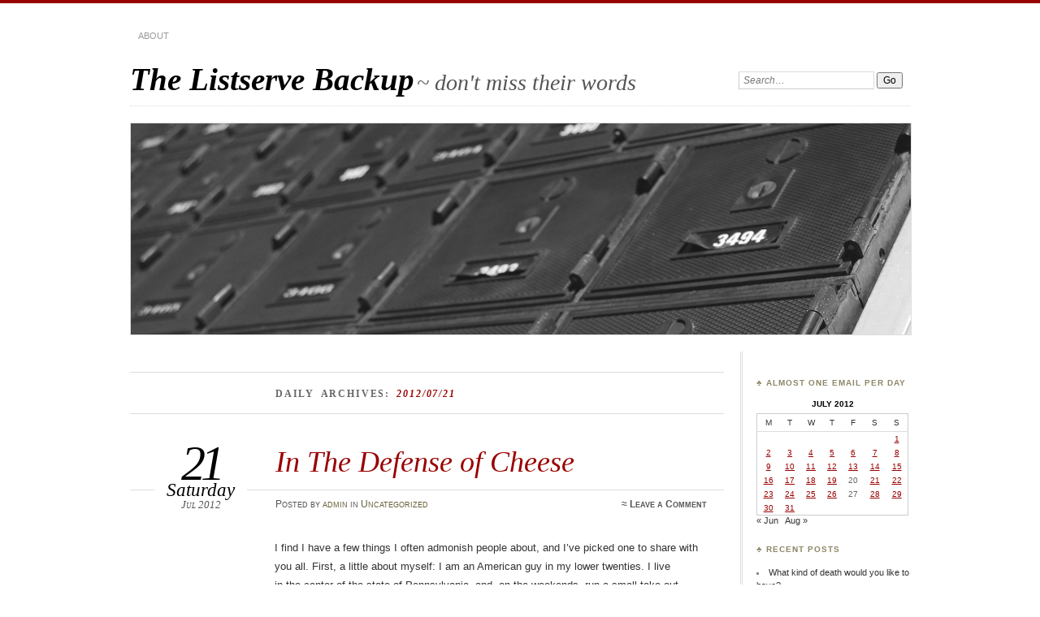

--- FILE ---
content_type: text/html; charset=UTF-8
request_url: http://thelistservebackup.selfbite.com/2012/07/21/
body_size: 8029
content:
<!DOCTYPE html>
<!--[if IE 7]>
<html id="ie7" lang="en-US">
<![endif]-->
<!--[if IE 8]>
<html id="ie8" lang="en-US">
<![endif]-->
<!--[if !(IE 6) | !(IE 7) | !(IE 8)]><!-->
<html lang="en-US">
<!--<![endif]-->
<head>
<meta charset="UTF-8" />
<meta name="viewport" content="width=device-width" />
<title> &raquo; 2012 &raquo; July &raquo; 21 The Listserve Backup</title>
<link rel="profile" href="http://gmpg.org/xfn/11" />
<link rel="stylesheet" href="http://thelistservebackup.selfbite.com/wp-content/themes/chateau/style.css" type="text/css" media="screen" />
<link rel="pingback" href="http://thelistservebackup.selfbite.com/xmlrpc.php" />
<!--[if lt IE 9]>
<script src="http://thelistservebackup.selfbite.com/wp-content/themes/chateau/js/html5.js" type="text/javascript"></script>
<![endif]-->
<meta name='robots' content='max-image-preview:large' />
<link rel="alternate" type="application/rss+xml" title="The Listserve Backup &raquo; Feed" href="http://thelistservebackup.selfbite.com/feed/" />
<link rel="alternate" type="application/rss+xml" title="The Listserve Backup &raquo; Comments Feed" href="http://thelistservebackup.selfbite.com/comments/feed/" />
		<!-- This site uses the Google Analytics by MonsterInsights plugin v9.10.1 - Using Analytics tracking - https://www.monsterinsights.com/ -->
		<!-- Note: MonsterInsights is not currently configured on this site. The site owner needs to authenticate with Google Analytics in the MonsterInsights settings panel. -->
					<!-- No tracking code set -->
				<!-- / Google Analytics by MonsterInsights -->
		<style id='wp-img-auto-sizes-contain-inline-css' type='text/css'>
img:is([sizes=auto i],[sizes^="auto," i]){contain-intrinsic-size:3000px 1500px}
/*# sourceURL=wp-img-auto-sizes-contain-inline-css */
</style>
<link rel='stylesheet' id='enmask_captcha_control-css' href='http://thelistservebackup.selfbite.com/wp-content/plugins/boom-captcha/css/captcha.css?ver=6.9' type='text/css' media='all' />
<style id='wp-emoji-styles-inline-css' type='text/css'>

	img.wp-smiley, img.emoji {
		display: inline !important;
		border: none !important;
		box-shadow: none !important;
		height: 1em !important;
		width: 1em !important;
		margin: 0 0.07em !important;
		vertical-align: -0.1em !important;
		background: none !important;
		padding: 0 !important;
	}
/*# sourceURL=wp-emoji-styles-inline-css */
</style>
<style id='wp-block-library-inline-css' type='text/css'>
:root{--wp-block-synced-color:#7a00df;--wp-block-synced-color--rgb:122,0,223;--wp-bound-block-color:var(--wp-block-synced-color);--wp-editor-canvas-background:#ddd;--wp-admin-theme-color:#007cba;--wp-admin-theme-color--rgb:0,124,186;--wp-admin-theme-color-darker-10:#006ba1;--wp-admin-theme-color-darker-10--rgb:0,107,160.5;--wp-admin-theme-color-darker-20:#005a87;--wp-admin-theme-color-darker-20--rgb:0,90,135;--wp-admin-border-width-focus:2px}@media (min-resolution:192dpi){:root{--wp-admin-border-width-focus:1.5px}}.wp-element-button{cursor:pointer}:root .has-very-light-gray-background-color{background-color:#eee}:root .has-very-dark-gray-background-color{background-color:#313131}:root .has-very-light-gray-color{color:#eee}:root .has-very-dark-gray-color{color:#313131}:root .has-vivid-green-cyan-to-vivid-cyan-blue-gradient-background{background:linear-gradient(135deg,#00d084,#0693e3)}:root .has-purple-crush-gradient-background{background:linear-gradient(135deg,#34e2e4,#4721fb 50%,#ab1dfe)}:root .has-hazy-dawn-gradient-background{background:linear-gradient(135deg,#faaca8,#dad0ec)}:root .has-subdued-olive-gradient-background{background:linear-gradient(135deg,#fafae1,#67a671)}:root .has-atomic-cream-gradient-background{background:linear-gradient(135deg,#fdd79a,#004a59)}:root .has-nightshade-gradient-background{background:linear-gradient(135deg,#330968,#31cdcf)}:root .has-midnight-gradient-background{background:linear-gradient(135deg,#020381,#2874fc)}:root{--wp--preset--font-size--normal:16px;--wp--preset--font-size--huge:42px}.has-regular-font-size{font-size:1em}.has-larger-font-size{font-size:2.625em}.has-normal-font-size{font-size:var(--wp--preset--font-size--normal)}.has-huge-font-size{font-size:var(--wp--preset--font-size--huge)}.has-text-align-center{text-align:center}.has-text-align-left{text-align:left}.has-text-align-right{text-align:right}.has-fit-text{white-space:nowrap!important}#end-resizable-editor-section{display:none}.aligncenter{clear:both}.items-justified-left{justify-content:flex-start}.items-justified-center{justify-content:center}.items-justified-right{justify-content:flex-end}.items-justified-space-between{justify-content:space-between}.screen-reader-text{border:0;clip-path:inset(50%);height:1px;margin:-1px;overflow:hidden;padding:0;position:absolute;width:1px;word-wrap:normal!important}.screen-reader-text:focus{background-color:#ddd;clip-path:none;color:#444;display:block;font-size:1em;height:auto;left:5px;line-height:normal;padding:15px 23px 14px;text-decoration:none;top:5px;width:auto;z-index:100000}html :where(.has-border-color){border-style:solid}html :where([style*=border-top-color]){border-top-style:solid}html :where([style*=border-right-color]){border-right-style:solid}html :where([style*=border-bottom-color]){border-bottom-style:solid}html :where([style*=border-left-color]){border-left-style:solid}html :where([style*=border-width]){border-style:solid}html :where([style*=border-top-width]){border-top-style:solid}html :where([style*=border-right-width]){border-right-style:solid}html :where([style*=border-bottom-width]){border-bottom-style:solid}html :where([style*=border-left-width]){border-left-style:solid}html :where(img[class*=wp-image-]){height:auto;max-width:100%}:where(figure){margin:0 0 1em}html :where(.is-position-sticky){--wp-admin--admin-bar--position-offset:var(--wp-admin--admin-bar--height,0px)}@media screen and (max-width:600px){html :where(.is-position-sticky){--wp-admin--admin-bar--position-offset:0px}}

/*# sourceURL=wp-block-library-inline-css */
</style><style id='global-styles-inline-css' type='text/css'>
:root{--wp--preset--aspect-ratio--square: 1;--wp--preset--aspect-ratio--4-3: 4/3;--wp--preset--aspect-ratio--3-4: 3/4;--wp--preset--aspect-ratio--3-2: 3/2;--wp--preset--aspect-ratio--2-3: 2/3;--wp--preset--aspect-ratio--16-9: 16/9;--wp--preset--aspect-ratio--9-16: 9/16;--wp--preset--color--black: #000000;--wp--preset--color--cyan-bluish-gray: #abb8c3;--wp--preset--color--white: #ffffff;--wp--preset--color--pale-pink: #f78da7;--wp--preset--color--vivid-red: #cf2e2e;--wp--preset--color--luminous-vivid-orange: #ff6900;--wp--preset--color--luminous-vivid-amber: #fcb900;--wp--preset--color--light-green-cyan: #7bdcb5;--wp--preset--color--vivid-green-cyan: #00d084;--wp--preset--color--pale-cyan-blue: #8ed1fc;--wp--preset--color--vivid-cyan-blue: #0693e3;--wp--preset--color--vivid-purple: #9b51e0;--wp--preset--gradient--vivid-cyan-blue-to-vivid-purple: linear-gradient(135deg,rgb(6,147,227) 0%,rgb(155,81,224) 100%);--wp--preset--gradient--light-green-cyan-to-vivid-green-cyan: linear-gradient(135deg,rgb(122,220,180) 0%,rgb(0,208,130) 100%);--wp--preset--gradient--luminous-vivid-amber-to-luminous-vivid-orange: linear-gradient(135deg,rgb(252,185,0) 0%,rgb(255,105,0) 100%);--wp--preset--gradient--luminous-vivid-orange-to-vivid-red: linear-gradient(135deg,rgb(255,105,0) 0%,rgb(207,46,46) 100%);--wp--preset--gradient--very-light-gray-to-cyan-bluish-gray: linear-gradient(135deg,rgb(238,238,238) 0%,rgb(169,184,195) 100%);--wp--preset--gradient--cool-to-warm-spectrum: linear-gradient(135deg,rgb(74,234,220) 0%,rgb(151,120,209) 20%,rgb(207,42,186) 40%,rgb(238,44,130) 60%,rgb(251,105,98) 80%,rgb(254,248,76) 100%);--wp--preset--gradient--blush-light-purple: linear-gradient(135deg,rgb(255,206,236) 0%,rgb(152,150,240) 100%);--wp--preset--gradient--blush-bordeaux: linear-gradient(135deg,rgb(254,205,165) 0%,rgb(254,45,45) 50%,rgb(107,0,62) 100%);--wp--preset--gradient--luminous-dusk: linear-gradient(135deg,rgb(255,203,112) 0%,rgb(199,81,192) 50%,rgb(65,88,208) 100%);--wp--preset--gradient--pale-ocean: linear-gradient(135deg,rgb(255,245,203) 0%,rgb(182,227,212) 50%,rgb(51,167,181) 100%);--wp--preset--gradient--electric-grass: linear-gradient(135deg,rgb(202,248,128) 0%,rgb(113,206,126) 100%);--wp--preset--gradient--midnight: linear-gradient(135deg,rgb(2,3,129) 0%,rgb(40,116,252) 100%);--wp--preset--font-size--small: 13px;--wp--preset--font-size--medium: 20px;--wp--preset--font-size--large: 36px;--wp--preset--font-size--x-large: 42px;--wp--preset--spacing--20: 0.44rem;--wp--preset--spacing--30: 0.67rem;--wp--preset--spacing--40: 1rem;--wp--preset--spacing--50: 1.5rem;--wp--preset--spacing--60: 2.25rem;--wp--preset--spacing--70: 3.38rem;--wp--preset--spacing--80: 5.06rem;--wp--preset--shadow--natural: 6px 6px 9px rgba(0, 0, 0, 0.2);--wp--preset--shadow--deep: 12px 12px 50px rgba(0, 0, 0, 0.4);--wp--preset--shadow--sharp: 6px 6px 0px rgba(0, 0, 0, 0.2);--wp--preset--shadow--outlined: 6px 6px 0px -3px rgb(255, 255, 255), 6px 6px rgb(0, 0, 0);--wp--preset--shadow--crisp: 6px 6px 0px rgb(0, 0, 0);}:where(.is-layout-flex){gap: 0.5em;}:where(.is-layout-grid){gap: 0.5em;}body .is-layout-flex{display: flex;}.is-layout-flex{flex-wrap: wrap;align-items: center;}.is-layout-flex > :is(*, div){margin: 0;}body .is-layout-grid{display: grid;}.is-layout-grid > :is(*, div){margin: 0;}:where(.wp-block-columns.is-layout-flex){gap: 2em;}:where(.wp-block-columns.is-layout-grid){gap: 2em;}:where(.wp-block-post-template.is-layout-flex){gap: 1.25em;}:where(.wp-block-post-template.is-layout-grid){gap: 1.25em;}.has-black-color{color: var(--wp--preset--color--black) !important;}.has-cyan-bluish-gray-color{color: var(--wp--preset--color--cyan-bluish-gray) !important;}.has-white-color{color: var(--wp--preset--color--white) !important;}.has-pale-pink-color{color: var(--wp--preset--color--pale-pink) !important;}.has-vivid-red-color{color: var(--wp--preset--color--vivid-red) !important;}.has-luminous-vivid-orange-color{color: var(--wp--preset--color--luminous-vivid-orange) !important;}.has-luminous-vivid-amber-color{color: var(--wp--preset--color--luminous-vivid-amber) !important;}.has-light-green-cyan-color{color: var(--wp--preset--color--light-green-cyan) !important;}.has-vivid-green-cyan-color{color: var(--wp--preset--color--vivid-green-cyan) !important;}.has-pale-cyan-blue-color{color: var(--wp--preset--color--pale-cyan-blue) !important;}.has-vivid-cyan-blue-color{color: var(--wp--preset--color--vivid-cyan-blue) !important;}.has-vivid-purple-color{color: var(--wp--preset--color--vivid-purple) !important;}.has-black-background-color{background-color: var(--wp--preset--color--black) !important;}.has-cyan-bluish-gray-background-color{background-color: var(--wp--preset--color--cyan-bluish-gray) !important;}.has-white-background-color{background-color: var(--wp--preset--color--white) !important;}.has-pale-pink-background-color{background-color: var(--wp--preset--color--pale-pink) !important;}.has-vivid-red-background-color{background-color: var(--wp--preset--color--vivid-red) !important;}.has-luminous-vivid-orange-background-color{background-color: var(--wp--preset--color--luminous-vivid-orange) !important;}.has-luminous-vivid-amber-background-color{background-color: var(--wp--preset--color--luminous-vivid-amber) !important;}.has-light-green-cyan-background-color{background-color: var(--wp--preset--color--light-green-cyan) !important;}.has-vivid-green-cyan-background-color{background-color: var(--wp--preset--color--vivid-green-cyan) !important;}.has-pale-cyan-blue-background-color{background-color: var(--wp--preset--color--pale-cyan-blue) !important;}.has-vivid-cyan-blue-background-color{background-color: var(--wp--preset--color--vivid-cyan-blue) !important;}.has-vivid-purple-background-color{background-color: var(--wp--preset--color--vivid-purple) !important;}.has-black-border-color{border-color: var(--wp--preset--color--black) !important;}.has-cyan-bluish-gray-border-color{border-color: var(--wp--preset--color--cyan-bluish-gray) !important;}.has-white-border-color{border-color: var(--wp--preset--color--white) !important;}.has-pale-pink-border-color{border-color: var(--wp--preset--color--pale-pink) !important;}.has-vivid-red-border-color{border-color: var(--wp--preset--color--vivid-red) !important;}.has-luminous-vivid-orange-border-color{border-color: var(--wp--preset--color--luminous-vivid-orange) !important;}.has-luminous-vivid-amber-border-color{border-color: var(--wp--preset--color--luminous-vivid-amber) !important;}.has-light-green-cyan-border-color{border-color: var(--wp--preset--color--light-green-cyan) !important;}.has-vivid-green-cyan-border-color{border-color: var(--wp--preset--color--vivid-green-cyan) !important;}.has-pale-cyan-blue-border-color{border-color: var(--wp--preset--color--pale-cyan-blue) !important;}.has-vivid-cyan-blue-border-color{border-color: var(--wp--preset--color--vivid-cyan-blue) !important;}.has-vivid-purple-border-color{border-color: var(--wp--preset--color--vivid-purple) !important;}.has-vivid-cyan-blue-to-vivid-purple-gradient-background{background: var(--wp--preset--gradient--vivid-cyan-blue-to-vivid-purple) !important;}.has-light-green-cyan-to-vivid-green-cyan-gradient-background{background: var(--wp--preset--gradient--light-green-cyan-to-vivid-green-cyan) !important;}.has-luminous-vivid-amber-to-luminous-vivid-orange-gradient-background{background: var(--wp--preset--gradient--luminous-vivid-amber-to-luminous-vivid-orange) !important;}.has-luminous-vivid-orange-to-vivid-red-gradient-background{background: var(--wp--preset--gradient--luminous-vivid-orange-to-vivid-red) !important;}.has-very-light-gray-to-cyan-bluish-gray-gradient-background{background: var(--wp--preset--gradient--very-light-gray-to-cyan-bluish-gray) !important;}.has-cool-to-warm-spectrum-gradient-background{background: var(--wp--preset--gradient--cool-to-warm-spectrum) !important;}.has-blush-light-purple-gradient-background{background: var(--wp--preset--gradient--blush-light-purple) !important;}.has-blush-bordeaux-gradient-background{background: var(--wp--preset--gradient--blush-bordeaux) !important;}.has-luminous-dusk-gradient-background{background: var(--wp--preset--gradient--luminous-dusk) !important;}.has-pale-ocean-gradient-background{background: var(--wp--preset--gradient--pale-ocean) !important;}.has-electric-grass-gradient-background{background: var(--wp--preset--gradient--electric-grass) !important;}.has-midnight-gradient-background{background: var(--wp--preset--gradient--midnight) !important;}.has-small-font-size{font-size: var(--wp--preset--font-size--small) !important;}.has-medium-font-size{font-size: var(--wp--preset--font-size--medium) !important;}.has-large-font-size{font-size: var(--wp--preset--font-size--large) !important;}.has-x-large-font-size{font-size: var(--wp--preset--font-size--x-large) !important;}
/*# sourceURL=global-styles-inline-css */
</style>

<style id='classic-theme-styles-inline-css' type='text/css'>
/*! This file is auto-generated */
.wp-block-button__link{color:#fff;background-color:#32373c;border-radius:9999px;box-shadow:none;text-decoration:none;padding:calc(.667em + 2px) calc(1.333em + 2px);font-size:1.125em}.wp-block-file__button{background:#32373c;color:#fff;text-decoration:none}
/*# sourceURL=/wp-includes/css/classic-themes.min.css */
</style>
<script type="text/javascript" src="http://thelistservebackup.selfbite.com/wp-includes/js/jquery/jquery.min.js?ver=3.7.1" id="jquery-core-js"></script>
<script type="text/javascript" src="http://thelistservebackup.selfbite.com/wp-includes/js/jquery/jquery-migrate.min.js?ver=3.4.1" id="jquery-migrate-js"></script>
<script type="text/javascript" src="http://thelistservebackup.selfbite.com/wp-content/plugins/boom-captcha/js/control.js?ver=6.9" id="enmask_captcha_control-js"></script>
<script type="text/javascript" src="http://thelistservebackup.selfbite.com/wp-content/plugins/boom-captcha/js/validation.js?ver=6.9" id="enmask_captcha_validation-js"></script>
<link rel="https://api.w.org/" href="http://thelistservebackup.selfbite.com/wp-json/" /><link rel="EditURI" type="application/rsd+xml" title="RSD" href="http://thelistservebackup.selfbite.com/xmlrpc.php?rsd" />
<meta name="generator" content="WordPress 6.9" />
<style type="text/css">.recentcomments a{display:inline !important;padding:0 !important;margin:0 !important;}</style></head>

<body class="archive date wp-theme-chateau two-column content-sidebar">
<div id="page" class="hfeed">
		<div id="page-inner">
		<header id="branding" role="banner">
			<nav id="menu" role="navigation">
				<ul class="menu clear-fix">
<li class="page_item page-item-2"><a href="http://thelistservebackup.selfbite.com/about/">about</a></li>
</ul>
			</nav><!-- end #menu -->

			<div id="main-title">
				<hgroup>
					<h1 id="site-title"><a href="http://thelistservebackup.selfbite.com/" title="The Listserve Backup" rel="home">The Listserve Backup</a></h1>
												<h2 id="site-description">~ don&#039;t miss their words</h2>
									</hgroup>
			</div><!-- end #main-title -->

							<div id="search">
					
<form method="get" action="http://thelistservebackup.selfbite.com//" >
	<div>
		<label for="s" class="assistive-text">Search:</label>
		<input type="text" value="Search&hellip;" name="s" id="s" onfocus="this.value=''" />
		<input type="submit" name="search" value="Go" />
	</div>
</form>				</div><!-- end #search -->
			
			<div id="main-image">
							<a href="http://thelistservebackup.selfbite.com/">
												<img src="http://thelistservebackup.selfbite.com/wp-content/uploads/2012/06/3776918049_c38f1570b5_o-BW.jpg" width="960" height="260" alt="The Listserve Backup" title="The Listserve Backup" />
									</a>
						</div><!-- end #main-image -->
		</header><!-- #branding -->
		<div id="main" class="clear-fix"><div id="primary">
	<div id="content" class="clear-fix" role="main">
		<div class="more-posts">

			
				<header class="page-header">
					<h1 class="page-title">
						Daily Archives: <em>2012/07/21</em>					</h1>
				</header>

				
				<article id="post-172" class="post-172 post type-post status-publish format-standard hentry category-uncategorized">
	<header class="post-title">
					<h1><a href="http://thelistservebackup.selfbite.com/2012/07/in-the-defense-of-cheese/" title="Permalink to In The Defense of Cheese" rel="bookmark">In The Defense of Cheese</a></h1>
										<p class="post-date">
			<strong>21</strong>
			<em>Saturday</em>
			<span>Jul 2012</span>
		</p>
		<div class="post-info clear-fix">
		<p>
			Posted <span class="by-author"> by <span class="author vcard"><a class="url fn n" href="http://thelistservebackup.selfbite.com/author/admin/" title="View all posts by admin" rel="author">admin</a></span></span> in <a href="http://thelistservebackup.selfbite.com/category/uncategorized/" rel="category tag">Uncategorized</a>		</p>
		<p class="post-com-count">
			<strong>&asymp; <a href="http://thelistservebackup.selfbite.com/2012/07/in-the-defense-of-cheese/#respond">Leave a Comment</a></strong>
		</p>
	</div><!-- end .post-info -->
						</header><!-- end .post-title -->
	<div class="post-content clear-fix">

			<div class="post-extras">
					</div><!-- end .post-extras -->

		<div class="post-entry">
			<p>I find I have a few things I often admonish people about, and I’ve picked one to share with you all. First, a little about myself: I am an American guy in my lower twenties. I live in the center of the state of Pennsylvania, and, on the weekends, run a small take-out BBQ.</p>
<p> <a href="http://thelistservebackup.selfbite.com/2012/07/in-the-defense-of-cheese/#more-172" class="more-link">Continue reading &raquo;</a></p>
					</div><!-- end .post-entry -->

	</div><!-- end .post-content -->
</article><!-- #post-172 --><article id="post-170" class="post-170 post type-post status-publish format-standard hentry category-uncategorized">
	<header class="post-title">
					<h1><a href="http://thelistservebackup.selfbite.com/2012/07/intelligence-how-to-get-it/" title="Permalink to Intelligence &#038; How to Get It" rel="bookmark">Intelligence &#038; How to Get It</a></h1>
										<p class="post-date">
			<strong>21</strong>
			<em>Saturday</em>
			<span>Jul 2012</span>
		</p>
		<div class="post-info clear-fix">
		<p>
			Posted <span class="by-author"> by <span class="author vcard"><a class="url fn n" href="http://thelistservebackup.selfbite.com/author/admin/" title="View all posts by admin" rel="author">admin</a></span></span> in <a href="http://thelistservebackup.selfbite.com/category/uncategorized/" rel="category tag">Uncategorized</a>		</p>
		<p class="post-com-count">
			<strong>&asymp; <a href="http://thelistservebackup.selfbite.com/2012/07/intelligence-how-to-get-it/#respond">Leave a Comment</a></strong>
		</p>
	</div><!-- end .post-info -->
						</header><!-- end .post-title -->
	<div class="post-content clear-fix">

			<div class="post-extras">
					</div><!-- end .post-extras -->

		<div class="post-entry">
			<p>You are what you know.</p>
<p> <a href="http://thelistservebackup.selfbite.com/2012/07/intelligence-how-to-get-it/#more-170" class="more-link">Continue reading &raquo;</a></p>
					</div><!-- end .post-entry -->

	</div><!-- end .post-content -->
</article><!-- #post-170 -->
				
			
		</div><!-- end #more-posts -->
	</div><!-- end #content -->
</div><!-- end #primary -->

	<div id="secondary" class="widget-area" role="complementary">
		
		<aside id="calendar-2" class="sidebar-widget widget_calendar"><h1>&clubs; almost one email per day</h1><div id="calendar_wrap" class="calendar_wrap"><table id="wp-calendar" class="wp-calendar-table">
	<caption>July 2012</caption>
	<thead>
	<tr>
		<th scope="col" aria-label="Monday">M</th>
		<th scope="col" aria-label="Tuesday">T</th>
		<th scope="col" aria-label="Wednesday">W</th>
		<th scope="col" aria-label="Thursday">T</th>
		<th scope="col" aria-label="Friday">F</th>
		<th scope="col" aria-label="Saturday">S</th>
		<th scope="col" aria-label="Sunday">S</th>
	</tr>
	</thead>
	<tbody>
	<tr>
		<td colspan="6" class="pad">&nbsp;</td><td><a href="http://thelistservebackup.selfbite.com/2012/07/01/" aria-label="Posts published on July 1, 2012">1</a></td>
	</tr>
	<tr>
		<td><a href="http://thelistservebackup.selfbite.com/2012/07/02/" aria-label="Posts published on July 2, 2012">2</a></td><td><a href="http://thelistservebackup.selfbite.com/2012/07/03/" aria-label="Posts published on July 3, 2012">3</a></td><td><a href="http://thelistservebackup.selfbite.com/2012/07/04/" aria-label="Posts published on July 4, 2012">4</a></td><td><a href="http://thelistservebackup.selfbite.com/2012/07/05/" aria-label="Posts published on July 5, 2012">5</a></td><td><a href="http://thelistservebackup.selfbite.com/2012/07/06/" aria-label="Posts published on July 6, 2012">6</a></td><td><a href="http://thelistservebackup.selfbite.com/2012/07/07/" aria-label="Posts published on July 7, 2012">7</a></td><td><a href="http://thelistservebackup.selfbite.com/2012/07/08/" aria-label="Posts published on July 8, 2012">8</a></td>
	</tr>
	<tr>
		<td><a href="http://thelistservebackup.selfbite.com/2012/07/09/" aria-label="Posts published on July 9, 2012">9</a></td><td><a href="http://thelistservebackup.selfbite.com/2012/07/10/" aria-label="Posts published on July 10, 2012">10</a></td><td><a href="http://thelistservebackup.selfbite.com/2012/07/11/" aria-label="Posts published on July 11, 2012">11</a></td><td><a href="http://thelistservebackup.selfbite.com/2012/07/12/" aria-label="Posts published on July 12, 2012">12</a></td><td><a href="http://thelistservebackup.selfbite.com/2012/07/13/" aria-label="Posts published on July 13, 2012">13</a></td><td><a href="http://thelistservebackup.selfbite.com/2012/07/14/" aria-label="Posts published on July 14, 2012">14</a></td><td><a href="http://thelistservebackup.selfbite.com/2012/07/15/" aria-label="Posts published on July 15, 2012">15</a></td>
	</tr>
	<tr>
		<td><a href="http://thelistservebackup.selfbite.com/2012/07/16/" aria-label="Posts published on July 16, 2012">16</a></td><td><a href="http://thelistservebackup.selfbite.com/2012/07/17/" aria-label="Posts published on July 17, 2012">17</a></td><td><a href="http://thelistservebackup.selfbite.com/2012/07/18/" aria-label="Posts published on July 18, 2012">18</a></td><td><a href="http://thelistservebackup.selfbite.com/2012/07/19/" aria-label="Posts published on July 19, 2012">19</a></td><td>20</td><td><a href="http://thelistservebackup.selfbite.com/2012/07/21/" aria-label="Posts published on July 21, 2012">21</a></td><td><a href="http://thelistservebackup.selfbite.com/2012/07/22/" aria-label="Posts published on July 22, 2012">22</a></td>
	</tr>
	<tr>
		<td><a href="http://thelistservebackup.selfbite.com/2012/07/23/" aria-label="Posts published on July 23, 2012">23</a></td><td><a href="http://thelistservebackup.selfbite.com/2012/07/24/" aria-label="Posts published on July 24, 2012">24</a></td><td><a href="http://thelistservebackup.selfbite.com/2012/07/25/" aria-label="Posts published on July 25, 2012">25</a></td><td><a href="http://thelistservebackup.selfbite.com/2012/07/26/" aria-label="Posts published on July 26, 2012">26</a></td><td>27</td><td><a href="http://thelistservebackup.selfbite.com/2012/07/28/" aria-label="Posts published on July 28, 2012">28</a></td><td><a href="http://thelistservebackup.selfbite.com/2012/07/29/" aria-label="Posts published on July 29, 2012">29</a></td>
	</tr>
	<tr>
		<td><a href="http://thelistservebackup.selfbite.com/2012/07/30/" aria-label="Posts published on July 30, 2012">30</a></td><td><a href="http://thelistservebackup.selfbite.com/2012/07/31/" aria-label="Posts published on July 31, 2012">31</a></td>
		<td class="pad" colspan="5">&nbsp;</td>
	</tr>
	</tbody>
	</table><nav aria-label="Previous and next months" class="wp-calendar-nav">
		<span class="wp-calendar-nav-prev"><a href="http://thelistservebackup.selfbite.com/2012/06/">&laquo; Jun</a></span>
		<span class="pad">&nbsp;</span>
		<span class="wp-calendar-nav-next"><a href="http://thelistservebackup.selfbite.com/2012/08/">Aug &raquo;</a></span>
	</nav></div></aside>
		<aside id="recent-posts-2" class="sidebar-widget widget_recent_entries">
		<h1>&clubs; Recent Posts</h1>
		<ul>
											<li>
					<a href="http://thelistservebackup.selfbite.com/2012/09/what-kind-of-death-would-you-like-to-have/">What kind of death would you like to have?</a>
									</li>
											<li>
					<a href="http://thelistservebackup.selfbite.com/2012/09/the-cooper-union/">The Cooper Union</a>
									</li>
											<li>
					<a href="http://thelistservebackup.selfbite.com/2012/09/italy-baby/">Italy baby!</a>
									</li>
											<li>
					<a href="http://thelistservebackup.selfbite.com/2012/09/join-me-on-october-21st-to-make-a-difference/">Join Me On October 21st to Make a Difference!</a>
									</li>
											<li>
					<a href="http://thelistservebackup.selfbite.com/2012/09/hope/">Hope</a>
									</li>
					</ul>

		</aside><aside id="recent-comments-2" class="sidebar-widget widget_recent_comments"><h1>&clubs; Recent Comments</h1><ul id="recentcomments"></ul></aside><aside id="archives-2" class="sidebar-widget widget_archive"><h1>&clubs; Archives</h1>
			<ul>
					<li><a href='http://thelistservebackup.selfbite.com/2012/09/'>September 2012</a></li>
	<li><a href='http://thelistservebackup.selfbite.com/2012/08/'>August 2012</a></li>
	<li><a href='http://thelistservebackup.selfbite.com/2012/07/' aria-current="page">July 2012</a></li>
	<li><a href='http://thelistservebackup.selfbite.com/2012/06/'>June 2012</a></li>
	<li><a href='http://thelistservebackup.selfbite.com/2012/05/'>May 2012</a></li>
			</ul>

			</aside><aside id="linkcat-3" class="sidebar-widget widget_links"><h1>&clubs; Credits</h1>
	<ul class='xoxo blogroll'>
<li><a href="http://www.flickr.com/photos/polymath74" target="_blank">Header photo author</a></li>
<li><a href="http://thelistserve.com" title="The original project!">The Listserve</a></li>
<li><a href="https://twitter.com/tlsbackup" title="our twitter account" target="_blank">Twitter</a></li>

	</ul>
</aside>

	</div><!-- #secondary .widget-area -->


		</div><!-- end #main -->
	</div><!-- end #page-inner -->

	<footer id="colophon" role="contentinfo">
		<div id="footer">
			<div id="footer-inner">
				<div id="footer-inner-inner">
					
				</div><!-- end #footer-inner-inner -->
			</div><!-- end #footer-inner -->
		</div>
		<div id="copyright">
			<div id="copyright-inner">
					<div id="copyright-inner-inner">
					<p>
						<a href="http://wordpress.org/" rel="generator">Proudly powered by WordPress</a>
		Theme: Chateau by <a href="http://ignacioricci.com/" rel="designer">Ignacio Ricci</a>.					</p>
				</div><!-- end #copyright-inner-inner -->
			</div><!-- end #copyright-inner -->
		</div><!-- end #copyright -->
	</footer><!-- end #footer -->

	<script type="speculationrules">
{"prefetch":[{"source":"document","where":{"and":[{"href_matches":"/*"},{"not":{"href_matches":["/wp-*.php","/wp-admin/*","/wp-content/uploads/*","/wp-content/*","/wp-content/plugins/*","/wp-content/themes/chateau/*","/*\\?(.+)"]}},{"not":{"selector_matches":"a[rel~=\"nofollow\"]"}},{"not":{"selector_matches":".no-prefetch, .no-prefetch a"}}]},"eagerness":"conservative"}]}
</script>
<script id="wp-emoji-settings" type="application/json">
{"baseUrl":"https://s.w.org/images/core/emoji/17.0.2/72x72/","ext":".png","svgUrl":"https://s.w.org/images/core/emoji/17.0.2/svg/","svgExt":".svg","source":{"concatemoji":"http://thelistservebackup.selfbite.com/wp-includes/js/wp-emoji-release.min.js?ver=6.9"}}
</script>
<script type="module">
/* <![CDATA[ */
/*! This file is auto-generated */
const a=JSON.parse(document.getElementById("wp-emoji-settings").textContent),o=(window._wpemojiSettings=a,"wpEmojiSettingsSupports"),s=["flag","emoji"];function i(e){try{var t={supportTests:e,timestamp:(new Date).valueOf()};sessionStorage.setItem(o,JSON.stringify(t))}catch(e){}}function c(e,t,n){e.clearRect(0,0,e.canvas.width,e.canvas.height),e.fillText(t,0,0);t=new Uint32Array(e.getImageData(0,0,e.canvas.width,e.canvas.height).data);e.clearRect(0,0,e.canvas.width,e.canvas.height),e.fillText(n,0,0);const a=new Uint32Array(e.getImageData(0,0,e.canvas.width,e.canvas.height).data);return t.every((e,t)=>e===a[t])}function p(e,t){e.clearRect(0,0,e.canvas.width,e.canvas.height),e.fillText(t,0,0);var n=e.getImageData(16,16,1,1);for(let e=0;e<n.data.length;e++)if(0!==n.data[e])return!1;return!0}function u(e,t,n,a){switch(t){case"flag":return n(e,"\ud83c\udff3\ufe0f\u200d\u26a7\ufe0f","\ud83c\udff3\ufe0f\u200b\u26a7\ufe0f")?!1:!n(e,"\ud83c\udde8\ud83c\uddf6","\ud83c\udde8\u200b\ud83c\uddf6")&&!n(e,"\ud83c\udff4\udb40\udc67\udb40\udc62\udb40\udc65\udb40\udc6e\udb40\udc67\udb40\udc7f","\ud83c\udff4\u200b\udb40\udc67\u200b\udb40\udc62\u200b\udb40\udc65\u200b\udb40\udc6e\u200b\udb40\udc67\u200b\udb40\udc7f");case"emoji":return!a(e,"\ud83e\u1fac8")}return!1}function f(e,t,n,a){let r;const o=(r="undefined"!=typeof WorkerGlobalScope&&self instanceof WorkerGlobalScope?new OffscreenCanvas(300,150):document.createElement("canvas")).getContext("2d",{willReadFrequently:!0}),s=(o.textBaseline="top",o.font="600 32px Arial",{});return e.forEach(e=>{s[e]=t(o,e,n,a)}),s}function r(e){var t=document.createElement("script");t.src=e,t.defer=!0,document.head.appendChild(t)}a.supports={everything:!0,everythingExceptFlag:!0},new Promise(t=>{let n=function(){try{var e=JSON.parse(sessionStorage.getItem(o));if("object"==typeof e&&"number"==typeof e.timestamp&&(new Date).valueOf()<e.timestamp+604800&&"object"==typeof e.supportTests)return e.supportTests}catch(e){}return null}();if(!n){if("undefined"!=typeof Worker&&"undefined"!=typeof OffscreenCanvas&&"undefined"!=typeof URL&&URL.createObjectURL&&"undefined"!=typeof Blob)try{var e="postMessage("+f.toString()+"("+[JSON.stringify(s),u.toString(),c.toString(),p.toString()].join(",")+"));",a=new Blob([e],{type:"text/javascript"});const r=new Worker(URL.createObjectURL(a),{name:"wpTestEmojiSupports"});return void(r.onmessage=e=>{i(n=e.data),r.terminate(),t(n)})}catch(e){}i(n=f(s,u,c,p))}t(n)}).then(e=>{for(const n in e)a.supports[n]=e[n],a.supports.everything=a.supports.everything&&a.supports[n],"flag"!==n&&(a.supports.everythingExceptFlag=a.supports.everythingExceptFlag&&a.supports[n]);var t;a.supports.everythingExceptFlag=a.supports.everythingExceptFlag&&!a.supports.flag,a.supports.everything||((t=a.source||{}).concatemoji?r(t.concatemoji):t.wpemoji&&t.twemoji&&(r(t.twemoji),r(t.wpemoji)))});
//# sourceURL=http://thelistservebackup.selfbite.com/wp-includes/js/wp-emoji-loader.min.js
/* ]]> */
</script>
</div><!-- end #page -->
</body>
</html>